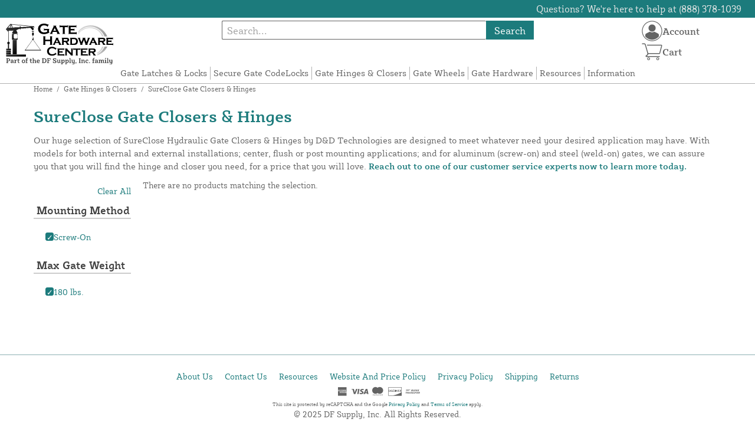

--- FILE ---
content_type: text/html; charset=UTF-8
request_url: https://gatehardwarecenter.com/store/hinges-and-closers/sureclose-gate-closers.html?dfs_fixing_method=309&dfs_max_gate_weight=132
body_size: 8310
content:

<!DOCTYPE html>
<html>

<!--[if lt IE 7 ]> <html lang="en" id="top" class="no-js ie6"> <![endif]-->
<!--[if IE 7 ]>    <html lang="en" id="top" class="no-js ie7"> <![endif]-->
<!--[if IE 8 ]>    <html lang="en" id="top" class="no-js ie8"> <![endif]-->
<!--[if IE 9 ]>    <html lang="en" id="top" class="no-js ie9"> <![endif]-->
<!--[if (gt IE 9)|!(IE)]><!--> <html lang="en" id="top" class="no-js"> <!--<![endif]-->

<head>
 
<meta http-equiv="Content-Type" content="text/html; charset=utf-8" />
<title>SureClose Gate Closers &amp; Hinges - Gate Hinges &amp; Closers | Gate Hardware Center</title>
<meta name="description" content="" />
<meta name="keywords" content="D&amp;D, Shut-IT, gate latches, gate locks, gate safety, polymer locks, gate and door access control" />
<meta name="robots" content="INDEX,FOLLOW" />
<meta name="viewport" content="width=device-width, initial-scale=1, minimum-scale=1, maximum-scale=1" />
<link rel="icon" href="https://gatehardwarecenter.com/store/media/favicon/default/favicon.png" type="image/x-icon" />
<link rel="shortcut icon" href="https://gatehardwarecenter.com/store/media/favicon/default/favicon.png" type="image/x-icon" />
<link rel="preload" href="https://gatehardwarecenter.com/store/skin/frontend/copper/default/fonts/SybillaPro-Book.woff2" as="font" type="font/woff2" crossorigin="anonymous">
<link rel="preload" href="https://gatehardwarecenter.com/store/skin/frontend/copper/default/fonts/SybillaPro-Regular.woff2" as="font" type="font/woff2" crossorigin="anonymous">
<link rel="preload" href="https://gatehardwarecenter.com/store/skin/frontend/copper/default/fonts/SybillaPro-Medium.woff2" as="font" type="font/woff2" crossorigin="anonymous">
<link rel="preload" href="https://gatehardwarecenter.com/store/skin/frontend/copper/default/fonts/SybillaPro-Bold.woff2" as="font" type="font/woff2" crossorigin="anonymous">
<link rel="dns-prefetch" href="//dfsupply.heydfs.com">
<link rel="preconnect" href="//dfsupply.heydfs.com" crossorigin>
<link rel="stylesheet" type="text/css" href="https://gatehardwarecenter.com/store/js/lightbox2/lightbox.min.css?build11945" />
<link rel="stylesheet" type="text/css" href="https://gatehardwarecenter.com/store/skin/frontend/copper/default/css/dfs-styles.min.css?build11945" media="all" />
<link rel="stylesheet" type="text/css" href="https://gatehardwarecenter.com/store/skin/frontend/copper/default/css/print.min.css?build11945" media="print" />
<script type="text/javascript" src="https://gatehardwarecenter.com/store/js/prototype/prototype.min.js?build11945"></script>
<script type="text/javascript" src="https://gatehardwarecenter.com/store/js/dfs/jquery-3.min.js?build11945"></script>
<script type="text/javascript" src="https://gatehardwarecenter.com/store/js/lib/jquery/noconflict.min.js?build11945"></script>
<script type="text/javascript" src="https://gatehardwarecenter.com/store/js/lib/ccard.min.js?build11945"></script>
<script type="text/javascript" src="https://gatehardwarecenter.com/store/js/prototype/validation.min.js?build11945"></script>
<script type="text/javascript" src="https://gatehardwarecenter.com/store/js/varien/js.min.js?build11945"></script>
<script type="text/javascript" src="https://gatehardwarecenter.com/store/js/varien/form.min.js?build11945"></script>
<script type="text/javascript" src="https://gatehardwarecenter.com/store/js/coreoverride/form.min.js?build11945"></script>
<script type="text/javascript" src="https://gatehardwarecenter.com/store/js/varien/menu.min.js?build11945"></script>
<script type="text/javascript" src="https://gatehardwarecenter.com/store/js/mage/cookies.min.js?build11945"></script>
<script type="text/javascript" src="https://gatehardwarecenter.com/store/js/lightbox2/lightbox.min.js?build11945"></script>
<script type="text/javascript" src="https://gatehardwarecenter.com/store/js/amasty/amlabel/amlabel_observer.js?build11945"></script>
<script type="text/javascript" src="https://gatehardwarecenter.com/store/js/amasty/amlabel/amlabel_height.js?build11945"></script>
<script type="text/javascript" src="https://gatehardwarecenter.com/store/js/varien/product_options.js?build11945"></script>
<script type="text/javascript" src="https://gatehardwarecenter.com/store/js/pws/jquery.rwdImageMaps.min.js?build11945" defer></script>
<script type="text/javascript" src="https://gatehardwarecenter.com/store/js/pws/jquery.maphilight.min.js?build11945" defer></script>
<script type="text/javascript" src="https://gatehardwarecenter.com/store/skin/frontend/copper/default/js/lib/modernizr.custom.min.js?build11945" defer></script>
<script type="text/javascript" src="https://gatehardwarecenter.com/store/skin/frontend/copper/default/js/lib/enquire.min.js?build11945" defer></script>
<script type="text/javascript" src="https://gatehardwarecenter.com/store/skin/frontend/copper/default/js/app.min.js?build11945" defer></script>
<script type="text/javascript" src="https://gatehardwarecenter.com/store/skin/frontend/copper/default/js/lib/imagesloaded.min.js?build11945" defer></script>
<script type="text/javascript" src="https://gatehardwarecenter.com/store/skin/frontend/copper/default/js/accessibility.min.js?build11945" defer></script>
<script type="text/javascript" src="https://gatehardwarecenter.com/store/skin/frontend/copper/default/js/partfinder_prefetch_fix.min.js?build11945" defer></script>
<script type="text/javascript" src="https://gatehardwarecenter.com/store/skin/frontend/copper/default/js/acticle_toc.min.js?build11945" defer></script>
<script type="text/javascript" src="https://gatehardwarecenter.com/store/skin/frontend/copper/default/js/swiper_init.min.js?build11945" defer></script>
<script type="text/javascript" src="https://gatehardwarecenter.com/store/skin/frontend/copper/default/js/jquery.lazy.min.js?build11945" defer></script>
<script type="text/javascript" src="https://gatehardwarecenter.com/store/skin/frontend/copper/default/js/tooltipster.bundle.min.js?build11945" defer></script>
<script type="text/javascript" src="https://gatehardwarecenter.com/store/skin/frontend/copper/default/js/tooltipster_init.js?build11945" defer></script>
<link rel="canonical" href="https://gatehardwarecenter.com/store/hinges-and-closers/sureclose-gate-closers.html" />

<script type="text/javascript">
//<![CDATA[
Mage.Cookies.path     = '/store';
Mage.Cookies.domain   = '.gatehardwarecenter.com';
//]]>
</script>
<meta name="viewport" content="initial-scale=1.0, width=device-width" />

<script type="text/javascript">
//<![CDATA[
optionalZipCountries = ["HK","IE","MO","PA"];
//]]>
</script>
            <!-- BEGIN GOOGLE ANALYTICS 4 CODE -->
        <script async src="https://www.googletagmanager.com/gtag/js?id=G-JVPB9Q2D7T"></script>
        <script>
            window.dataLayer = window.dataLayer || [];
            function gtag(){dataLayer.push(arguments);}
            gtag('js', new Date());
            gtag('config', 'G-JVPB9Q2D7T');
            gtag('event', 'view_item_list', {"currency":"USD","value":"0.00","item_list_id":"category_sureclose-gate-closers","item_list_name":"SureClose Gate Closers & Hinges","items":[]});        </script>
        <!-- END GOOGLE ANALYTICS 4 CODE -->
    <script language="javascript" src="https://d39bsabgls48ex.cloudfront.net/DFS_analytics/analytics.js" defer></script><script>(function(w,d,t,r,u){var f,n,i;w[u]=w[u]||[],f=function(){var o={ti:"11032893"};o.q=w[u],w[u]=new UET(o),w[u].push("pageLoad")},n=d.createElement(t),n.src=r,n.async=1,n.onload=n.onreadystatechange=function(){var s=this.readyState;s&&s!=="loaded"&&s!=="complete"||(f(),n.onload=n.onreadystatechange=null)},i=d.getElementsByTagName(t)[0],i.parentNode.insertBefore(n,i)})(window,document,"script","//bat.bing.com/bat.js","uetq");</script><script>!function(f,b,e,v,n,t,s){if(f.fbq)return;n=f.fbq=function(){n.callMethod?n.callMethod.apply(n,arguments):n.queue.push(arguments)};if(!f._fbq)f._fbq=n;n.push=n;n.loaded=!0;n.version='2.0';n.queue=[];t=b.createElement(e);t.async=!0;t.src=v;s=b.getElementsByTagName(e)[0];s.parentNode.insertBefore(t,s)}(window, document,'script','https://connect.facebook.net/en_US/fbevents.js');fbq('init', '2882718815369597');fbq('track', 'PageView');</script><noscript><img height="1" width="1" style="display:none"src="https://www.facebook.com/tr?id=2882718815369597&ev=PageView&noscript=1"/></noscript>
			<script>
				!function(t,e){var o,n,p,r;e.__SV||(window.posthog=e,e._i=[],e.init=function(i,s,a){function g(t,e){var o=e.split(".");2==o.length&&(t=t[o[0]],e=o[1]),t[e]=function(){t.push([e].concat(Array.prototype.slice.call(arguments,0)))}}(p=t.createElement("script")).type="text/javascript",p.async=!0,p.src=s.api_host.replace(".i.posthog.com","-assets.i.posthog.com")+"/static/array.js",(r=t.getElementsByTagName("script")[0]).parentNode.insertBefore(p,r);var u=e;for(void 0!==a?u=e[a]=[]:a="posthog",u.people=u.people||[],u.toString=function(t){var e="posthog";return"posthog"!==a&&(e+="."+a),t||(e+=" (stub)"),e},u.people.toString=function(){return u.toString(1)+".people (stub)"},o="capture identify alias people.set people.set_once set_config register register_once unregister opt_out_capturing has_opted_out_capturing opt_in_capturing reset isFeatureEnabled onFeatureFlags getFeatureFlag getFeatureFlagPayload reloadFeatureFlags group updateEarlyAccessFeatureEnrollment getEarlyAccessFeatures getActiveMatchingSurveys getSurveys getNextSurveyStep onSessionId setPersonProperties".split(" "),n=0;n<o.length;n++)g(u,o[n]);e._i.push([i,s,a])},e.__SV=1)}(document,window.posthog||[]);
				posthog.init('phc_NVGZLlUhu60BnjyTiCfsZhxhkOaYeTgdCb38a7YHVE8',{
					api_host:'https://us.i.posthog.com',
					person_profiles: 'identified_only'
				});
				posthog.register({
					domain: window.location.hostname
				});
			</script>
		


</head>
<body class="catalog-category-view prefetch-allow categorypath-hinges-and-closers-sureclose-gate-closers-html category-sureclose-gate-closers">
<div class="wrapper">
        <noscript>
        <div class="global-site-notice noscript">
            <div class="notice-inner">
                <p>
                    <strong>JavaScript seems to be disabled in your browser.</strong><br />
                    You must have JavaScript enabled in your browser to utilize the functionality of this website.                </p>
            </div>
        </div>
    </noscript>
    <div class="page">
        <div class="calc-container">
            
<div class="header-language-background">
    <div class="header-language-container">
        <a class="welcome-msg"
            href="https://gatehardwarecenter.com/store/information/contact.html/"><script type="text/javascript">
//<![CDATA[
if (!Mage.Cookies.path) {
    Mage.Cookies.path = '/store';
}
if (!Mage.Cookies.domain) {
    Mage.Cookies.domain = 'gatehardwarecenter.com';
}
var json = Mage.Cookies.get('welcome');
if (json) {
    var html = JSON && JSON.parse(json) || json.evalJSON();
    document.write(decodeURIComponent((html + '').replace(/\+/g, '%20')));
    }
//]]>
</script></a>
    </div>
</div>

<div class="components-top-nav">
			<div class="searchbar-input">
			
<form id="search_mini_form" action="https://gatehardwarecenter.com/store/catalogsearch/result/" method="get">
    <div id="algolia-searchbox">
        <label for="search"></label>
        <input id="search" type="text" name="q" class="input-text algolia-search-input" autocomplete="off" spellcheck="false" autocapitalize="off" placeholder="Search..." />
        <button onclick="q" class="searchbutton">Search</button>
    </div>
</form>


			<a href="#header-search" class="skip-link skip-search search-header">
				<!-- <span class="icon"></span> -->
				<span class="label">Search</span>
			</a>
		</div>
	
    <div class="hamburger-phone-wrapper">
        <div class="menu-at-top">
            <a href="#header-nav-mobile">
                <div id="ham1" class="ham">
                    <span class="bar"></span>
                    <span class="bar"></span>
                    <span class="bar"></span>
                </div>
            </a>
        </div>
        </div>
   
    <div class="logo-at-top">
        <a class="logo" id="logo" href="https://gatehardwarecenter.com/store/">
            <img src="https://gatehardwarecenter.com/store/skin/frontend/base/default/images/gatehardwarecenter-logo.svg" alt="Gate Hardware Center" class="large" />
        </a>
    </div>

    <div class="print-display">
            <p class="print-display-item">gatehardwarecenter.com</p>
            <p class="print-display-item">sales@gatehardwarecenter.com</p>
            <p class="print-display-item">(888) 378-1039</p>
        </div>
    <div id="header-nav">
        
<div class="links-search">
            <nav id="nav">
            <!-- <li class="mobile-only">Menu</li> -->
            <ol class="nav-primary">
                <li  class="level0 nav-1 first"><a href="https://gatehardwarecenter.com/store/latches-and-locks.html" class="level0 ">Gate Latches &amp; Locks</a></li><li  class="level0 nav-2"><a href="https://gatehardwarecenter.com/store/secure-gate-codelocks.html" class="level0 ">Secure Gate CodeLocks</a></li><li  class="level0 nav-3 active"><a href="https://gatehardwarecenter.com/store/hinges-and-closers.html" class="level0 ">Gate Hinges &amp; Closers</a></li><li  class="level0 nav-4"><a href="https://gatehardwarecenter.com/store/si-wheels.html" class="level0 ">Gate Wheels</a></li><li  class="level0 nav-5"><a href="https://gatehardwarecenter.com/store/gate-hardware-accessories.html" class="level0 ">Gate Hardware</a></li><li  class="level0 nav-6"><a href="https://gatehardwarecenter.com/store/resources.html" class="level0 ">Resources</a></li><li  class="level0 nav-7 last parent"><a href="https://gatehardwarecenter.com/store/store-information.html" class="level0 has-children">Information</a><ul class="level0"><li class="level1 Shop All"><a class="level1" href="https://gatehardwarecenter.com/store/store-information.html">Shop All Information</a></li><li  class="level1 nav-7-1 first"><a href="https://gatehardwarecenter.com/store/store-information/about.html" class="level1 ">About Us</a></li><li  class="level1 nav-7-2"><a href="https://gatehardwarecenter.com/store/store-information/contact.html" class="level1 ">Contact Us</a></li><li  class="level1 nav-7-3"><a href="https://gatehardwarecenter.com/store/store-information/return-policy.html" class="level1 ">Return Policy</a></li><li  class="level1 nav-7-4"><a href="https://gatehardwarecenter.com/store/store-information/privacy-policy.html" class="level1 ">Privacy Policy</a></li><li  class="level1 nav-7-5"><a href="https://gatehardwarecenter.com/store/store-information/shipping-policy.html" class="level1 ">Shipping Policy</a></li><li  class="level1 nav-7-6"><a href="https://gatehardwarecenter.com/store/store-information/purchase-orders.html" class="level1 ">Purchase Orders</a></li><li  class="level1 nav-7-7 last"><a href="https://gatehardwarecenter.com/store/store-information/website-and-price-policy.html" class="level1 ">Website &amp; Price Policy</a></li></ul></li>            </ol>
        </nav>
    </div>
<div class="links-search">
<div id="header-nav-mobile">
    <nav id="mobileNav">
        <div class="mobile-menu-top">
            <div class="close-logo">
                <div class="logo-close flex">
                <div class="close-button"><span>X</span></div>
                <div class="logo-container">
                    <a href="https://gatehardwarecenter.com/store/">
                                                <img src="https://gatehardwarecenter.com/store/skin/frontend/base/default/images/gatehardwarecenter-logo.svg" />
                    </a>
                </div>
                <div class="cart-container">
                                    <a href="https://gatehardwarecenter.com/store/checkout/cart/" 
                    data-target-element="#header-cart" 
                    class="flex-col skip-cart  no-count">
                                                    <img class="cart-icon" src="https://gatehardwarecenter.com/store/skin/frontend/copper/default/images/icons/shoppingcart.svg" alt="cart-icon">
                        <span class="label">Cart</span>
                        <span class="count">0</span>
                    </a>
                </div>
                </div>
                <div class="account-container justify-between align-center flex">
                <a href="https://gatehardwarecenter.com/store/store-information/contact.html" class="mobile mobileContactUsBtn">
                        Contact Us
                    </a>
                    <ul class="account-contact">
                                            <li class="reg-sign"><a class=" myAccountBtnMobile" href="https://gatehardwarecenter.com/store/customer/account/login/">Sign In</a></li>
                                        </ul>
                  

                </div>
            </div>
        </div>
        <div class="menu-items flex justify-center flex-col">
    <h3>Site Menu</h3>
    
    <ul class="mobile-menu">
        <ul class="menu-level1"><li class="menu-item1"><div class="flex align-center justify-between link-href-container"><a href="https://gatehardwarecenter.com/store/latches-and-locks.html" class="menu-link">Gate Latches & Locks</a></div></li><li class="menu-item1"><div class="flex align-center justify-between link-href-container"><a href="https://gatehardwarecenter.com/store/secure-gate-codelocks.html" class="menu-link">Secure Gate CodeLocks</a></div></li><li class="menu-item1"><div class="flex align-center justify-between link-href-container"><a href="https://gatehardwarecenter.com/store/hinges-and-closers.html" class="menu-link">Gate Hinges & Closers</a></div></li><li class="menu-item1"><div class="flex align-center justify-between link-href-container"><a href="https://gatehardwarecenter.com/store/si-wheels.html" class="menu-link">Gate Wheels</a></div></li><li class="menu-item1"><div class="flex align-center justify-between link-href-container"><a href="https://gatehardwarecenter.com/store/gate-hardware-accessories.html" class="menu-link">Gate Hardware</a></div></li><li class="menu-item1"><div class="flex align-center justify-between link-href-container"><a href="https://gatehardwarecenter.com/store/resources.html" class="menu-link">Resources</a></div></li><li class="menu-item1"><div class="flex align-center justify-between link-href-container"><a href="https://gatehardwarecenter.com/store/store-information.html" class="menu-link">Information</a><div class="menu-option-arrow"><img class="single-arrow arrow-img" src="https://gatehardwarecenter.com/store/skin/frontend/copper/default/images/icons/dropdownarrow.svg" alt="Expand Subcategories"></div></div><ul class="menu-level2"><li class="menu-item2"><img class="fancyBullet" src="https://gatehardwarecenter.com/store/skin/frontend/copper/default/images/icons/fancybullet.svg" alt="Bullet Point"><a href="https://gatehardwarecenter.com/store/store-information.html" class="menu-link">Shop All Information</a></li><li class="menu-item2"><img class="fancyBullet" src="https://gatehardwarecenter.com/store/skin/frontend/copper/default/images/icons/fancybullet.svg" alt="Bullet Point"><a href="https://gatehardwarecenter.com/store/store-information/about.html" class="menu-link">About Us</a></li><li class="menu-item2"><img class="fancyBullet" src="https://gatehardwarecenter.com/store/skin/frontend/copper/default/images/icons/fancybullet.svg" alt="Bullet Point"><a href="https://gatehardwarecenter.com/store/store-information/contact.html" class="menu-link">Contact Us</a></li><li class="menu-item2"><img class="fancyBullet" src="https://gatehardwarecenter.com/store/skin/frontend/copper/default/images/icons/fancybullet.svg" alt="Bullet Point"><a href="https://gatehardwarecenter.com/store/store-information/return-policy.html" class="menu-link">Return Policy</a></li><li class="menu-item2"><img class="fancyBullet" src="https://gatehardwarecenter.com/store/skin/frontend/copper/default/images/icons/fancybullet.svg" alt="Bullet Point"><a href="https://gatehardwarecenter.com/store/store-information/privacy-policy.html" class="menu-link">Privacy Policy</a></li><li class="menu-item2"><img class="fancyBullet" src="https://gatehardwarecenter.com/store/skin/frontend/copper/default/images/icons/fancybullet.svg" alt="Bullet Point"><a href="https://gatehardwarecenter.com/store/store-information/shipping-policy.html" class="menu-link">Shipping Policy</a></li><li class="menu-item2"><img class="fancyBullet" src="https://gatehardwarecenter.com/store/skin/frontend/copper/default/images/icons/fancybullet.svg" alt="Bullet Point"><a href="https://gatehardwarecenter.com/store/store-information/purchase-orders.html" class="menu-link">Purchase Orders</a></li><li class="menu-item2"><img class="fancyBullet" src="https://gatehardwarecenter.com/store/skin/frontend/copper/default/images/icons/fancybullet.svg" alt="Bullet Point"><a href="https://gatehardwarecenter.com/store/store-information/website-and-price-policy.html" class="menu-link">Website & Price Policy</a></li></ul></li></ul>    </ul>

<script type="text/javascript">
    $j(document).ready(function () {
        $j('.menu-level2, .menu-level3').hide(); 

        $j('.link-href-container').on('click', function (e) {
            var $submenu = $j(this).closest('li').find('> ul'); 
            var $parentItem = $j(this).closest('.menu-item1');
            var $allLinks = $j('.link-href-container'); 
            var $allSubmenus = $j('.menu-level2, .menu-level3'); 
            var $allParents = $j('.menu-item1'); 
            if ($submenu.length) {
                e.preventDefault(); 
                 $allSubmenus.not($submenu).slideUp();
                $allLinks.not(this).removeClass('expanded').css('border-bottom', '1px solid var(--border)');
                $allParents.not($parentItem).css('border-bottom', 'none');
                $j('.arrow-img').not($j(this).find('.arrow-img')).removeClass('flipped');
                $submenu.slideToggle();
                $j(this).toggleClass('expanded'); 
                if ($j(this).hasClass('expanded')) {
                    $j(this).css('border-bottom', 'none');
                    $parentItem.css('border-bottom', '1px solid var(--border)');
                } else {
                    $parentItem.css('border-bottom', 'none');
                    setTimeout(() => {
                        $j(this).css('border-bottom', '1px solid var(--border)');
                    }, 300); 
                }
                const $arrow = $j(this).find('.arrow-img');
                if ($arrow.length) {
                    $arrow.toggleClass('flipped');
                }
            }
        });
        $j('#header-nav-mobile').on('classChanged', function () {
            if (!$j(this).hasClass('active')) {
                $j('.menu-level2, .menu-level3').slideUp();
                $j('.link-href-container').removeClass('expanded'); 
                $j('.arrow-img').removeClass('flipped');
                $j('.menu-item1').css('border-bottom', 'none');

                setTimeout(() => {
                    $j('.link-href-container').css('border-bottom', '1px solid var(--border)');
                }, 300); 
            }
            
        });
        const observer = new MutationObserver(function (mutations) {
            mutations.forEach(function (mutation) {
                if (mutation.attributeName === 'class') {
                    $j(mutation.target).trigger('classChanged');
                }
            });
        });
        observer.observe(document.querySelector('#header-nav-mobile'), { attributes: true });
    });
</script>
</div>
    </nav>
</div>
</div>    </div>
    <div class="account-cart-wrapper" id="account-cart-wrapper">
    <div id="account-menu-trigger">
        <a href="https://gatehardwarecenter.com/store/customer/account/" class="skip-link">
        <div class="flex skip-account">
                <img id="account-icon" src="https://gatehardwarecenter.com/store/skin/frontend/copper/default/images/icons/account.svg" alt="cart-icon">
            <span class="label" style="font-size:16px;">Account</span>
            </div>
        </a>
        </div>
        <div class="header-minicart">
            <div class="mini-cart-header mini-header">
                
 
<a href="https://gatehardwarecenter.com/store/checkout/cart/" data-target-element="#header-cart" class="skip-cart  no-count">
                              <img class="cart-icon" src="https://gatehardwarecenter.com/store/skin/frontend/copper/default/images/icons/shoppingcart.svg" alt="cart-icon">
    <span class="label">Cart</span>
    <span class="count">0</span>
</a>            </div>
        </div>
        <div id="header-account">
            <div class="links">
        <ul>
                                    <li class="acct-nav first"><a href="https://gatehardwarecenter.com/store/customer/account/" title="My Account" >My Account</a></li>
                                                <li class="acct-nav "><a href="https://gatehardwarecenter.com/store/checkout/cart/" title="My Cart" class="top-link-cart">My Cart</a></li>
                                                <li class="acct-nav "><a href="https://gatehardwarecenter.com/store/purchase/" title="Checkout" class="top-link-checkout">Checkout</a></li>
                                                <li class="acct-nav "><a href="https://gatehardwarecenter.com/store/customer/account/create/" title="Register" >Register</a></li>
                                                <li class="acct-nav  last"><a href="https://gatehardwarecenter.com/store/customer/account/login/" title="Log In" >Log In</a></li>
                        </ul>
</div>
        </div>
    </div>
</div>
<script>
 $j(document).ready(function () {
    $j('#account-menu-trigger').on('click', function (e) {
        e.preventDefault(); 
        if ($j('#header-account').hasClass('skip-active')) {
            $j('#header-account').removeClass('skip-active');
        } else {
            $j('#header-account').addClass('skip-active'); 
        }
    });
    $j(document).on('click', function (e) {
        if (
            !$j(e.target).closest('#header-account').length && 
            !$j(e.target).closest('#account-menu-trigger').length 
        ) {
            $j('#header-account').removeClass('skip-active'); 
        }
    });
    $j(document).on('click', function () {
        $j('.nav-primary li.level0').removeClass('menu-active');
    });
});



</script>                <div class="main-container col2-left-layout">
                    <div class="main">
                        <div class="breadcrumbs">
    <ul>
                    <li class="home">
                            <a href="https://gatehardwarecenter.com/store/" title="Go to Home Page">Home</a>
                                        <span>/ </span>
                        </li>
                    <li class="category35">
                            <a href="https://gatehardwarecenter.com/store/hinges-and-closers.html" title="">Gate Hinges &amp; Closers</a>
                                        <span>/ </span>
                        </li>
                    <li class="category39">
                            <strong>SureClose Gate Closers &amp; Hinges</strong>
                                    </li>
            </ul>
</div>
                        
<div class="cat-desc-head">
    <h1>SureClose Gate Closers &amp; Hinges</h1>
        Our huge selection of SureClose Hydraulic Gate Closers & Hinges by D&D Technologies are designed to meet whatever need your desired application may have. With models for both internal and external installations; center, flush or post mounting applications; and for aluminum (screw-on) and steel (weld-on) gates, we can assure you that you will find the hinge and closer you need, for a price that you will love.  <a href="https://gatehardwarecenter.com/store/information/contact-us.html" title="Contact Us Today!"><strong>Reach out to one of our customer service experts now to learn more today.</strong></a>    </div>
                                                                        <div class="without-float">
                        <div class="col-left sidebar col-left-first">    <div class="filter-accordion">
             <div id="fs-button">
            <div class="fs-button-h3-container button-sort">
            <h3>Sort & Filter</h3>
                <span class="sort-filter-icons">
                    <img src="https://gatehardwarecenter.com/store/skin/frontend/copper/default/images/icons/sortarrows.svg" alt="Double Arrow">
                </span>
                <span class="sort-filter-icons">
                    <img src="https://gatehardwarecenter.com/store/skin/frontend/copper/default/images/icons/filter.svg" alt="Filter Lines">
                </span>
            </div>
            <div id="slidePanel" class="slide-panel">
                                <div class="slide-panel-contnet-wrapper">
<div id="mobile-sorter">
            <div class="sorter">
                                    <div class="sort-by">
                <div class="nothing-here"></div>
                <label class="sort-by-label">Sort By</label>
                <div class="close-button"><span>X</span></div>
            </div>
            <div class="sort-by-content">
                <div class="sort-by-content-inner">
                    <div class="toggle-buttons sort">
                                                                                <button class="toggle-button active" onclick="setLocation('https://gatehardwarecenter.com/store/hinges-and-closers/sureclose-gate-closers.html?dfs_fixing_method=309&amp;dfs_max_gate_weight=132&amp;dir=asc&amp;order=position')">
                                    Best Match                                </button>
                                                                                    <button class="toggle-button" onclick="setLocation('https://gatehardwarecenter.com/store/hinges-and-closers/sureclose-gate-closers.html?dfs_fixing_method=309&amp;dfs_max_gate_weight=132&amp;dir=asc&amp;order=name')">
                                    A-Z                                </button>
                                                                                    <button class="toggle-button" onclick="setLocation('https://gatehardwarecenter.com/store/hinges-and-closers/sureclose-gate-closers.html?dfs_fixing_method=309&amp;dfs_max_gate_weight=132&amp;dir=desc&amp;order=price')">
                                    Price: high to low                                </button>
                                <button class="toggle-button" onclick="setLocation('https://gatehardwarecenter.com/store/hinges-and-closers/sureclose-gate-closers.html?dfs_fixing_method=309&amp;dfs_max_gate_weight=132&amp;dir=asc&amp;order=price')">
                                    Price: low to high                                </button>
                                                                                    <button class="toggle-button" onclick="setLocation('https://gatehardwarecenter.com/store/hinges-and-closers/sureclose-gate-closers.html?dfs_fixing_method=309&amp;dfs_max_gate_weight=132&amp;dir=asc&amp;order=ERIC_SALES_SCORE')">
                                    Best Seller                                </button>
                                                                                    <button class="toggle-button" onclick="setLocation('https://gatehardwarecenter.com/store/hinges-and-closers/sureclose-gate-closers.html?dfs_fixing_method=309&amp;dfs_max_gate_weight=132&amp;dir=asc&amp;order=is_instock')">
                                    In Stock                                </button>
                                                                        </div>
                </div>
            </div>
        </div>
    </div>
    <div class="mobile-filter block block-layered-nav">
        <div class="filter-state-box">
            <div class="block-content full-width">
                <div class="clear-all">
                    <div class="nothing-here"></div>
                        <p class="subtitle subtitle--filter">Filter</p>
                    <div class="actions-mobile">
                                                    <div class="actions"><a href="https://gatehardwarecenter.com/store/hinges-and-closers/sureclose-gate-closers.html">Clear all filters</a></div>
                                            </div>
                </div>
               
                <dl id="narrow-by-list" class="dont-display">
                    <div class="mobile-state-box">
                        <div class="currently">
        <dl id="narrow-by-list">
                                                <div class="filter-button">
                        <dt id="active-filter0"> Mounting Method </dt>
                                                <dd>
                            <ol class="filter-cont">
                                <li class="filtered">
                                                                            <a class="link-remove" href="https://gatehardwarecenter.com/store/hinges-and-closers/sureclose-gate-closers.html?dfs_max_gate_weight=132" title="Remove This Item">
                                            <div class="btn-remove filter"> &#x2713;</div>
                                            <div class="flex-for-filtered">
                                                Screw-On                                            </div>
                                        </a>
                                                                    </li>
                            </ol>
                        </dd>
                        <!--<span class="label"><strong>Mounting Method:</strong></span> <span class="value">Screw-On</span>-->
                    </div>
                                                                <div class="filter-button">
                        <dt id="active-filter1"> Max Gate Weight </dt>
                                                <dd>
                            <ol class="filter-cont">
                                <li class="filtered">
                                                                            <a class="link-remove" href="https://gatehardwarecenter.com/store/hinges-and-closers/sureclose-gate-closers.html?dfs_fixing_method=309" title="Remove This Item">
                                            <div class="btn-remove filter"> &#x2713;</div>
                                            <div class="flex-for-filtered">
                                                180 lbs.                                            </div>
                                        </a>
                                                                    </li>
                            </ol>
                        </dd>
                        <!--<span class="label"><strong>Max Gate Weight:</strong></span> <span class="value">180 lbs.</span>-->
                    </div>
                                    </dl>
    </div>
            </div>
                                                </dl>
            </div>
        </div>
    </div>
</div>
<script>
  function disableScroll() {
    document.body.style.overflow = 'hidden';
}

function enableScroll() {
    document.body.style.overflow = 'auto';
}
    $j(document).ready(function($) {
        // sort toggle code
        $('.toggle-button').on('click', function() {
            $('.toggle-button').removeClass('active');
            $(this).addClass('active');
        });

        $j('.button-sort').off('click').on('click', function() {
            event.stopPropagation();
            $j('.button-sort').toggleClass('active');
            $j('#slidePanel').toggleClass('slide-panel-open');
            if ($j('#slidePanel').hasClass('slide-panel-open')) {
                disableScroll();
                setTimeout(function() {
                    $j('#overlay').css({
                        'opacity': '1',
                        'pointer-events': 'all'
                    });
                }, 100);
            } else {
                 enableScroll();
                $j('#overlay').css({
                    'opacity': '0',
                    'pointer-events': 'none'
                });
            }
        });


        $j('.close-button').on('click', function() {
            enableScroll();
            $j('.slide-panel.slide-panel-open').removeClass('slide-panel-open');
            $j('#overlay').css({
                'opacity': '0',
                'pointer-events': 'none'
            });
        });

        $j(document).on('click', function(event) {
            if (!$j('#slidePanel').is(event.target) && $j('#slidePanel').has(event.target).length === 0 && $j('#slidePanel').hasClass('slide-panel-open')) {
                enableScroll();
                $j('#slidePanel').removeClass('slide-panel-open');
                $j('.button-sort').removeClass('active');
                $j('#overlay').css({
                    'opacity': '0',
                    'pointer-events': 'none'
                });
            }
        });
        if (window.innerWidth < 770) {
            $j("#narrow-by-list dt").on("click", function () {
                var $currentDt = $j(this);
                var $currentDd = $currentDt.next("dd");
                var $arrowImg = $currentDt.find(".arrow-img");
                var $allDds = $j("#narrow-by-list dd").not(".filter-button dd");
                var $allDts = $j("#narrow-by-list dt");
                $allDds.not($currentDd).slideUp();
                $allDts.not($currentDt).css('border-bottom', '1px solid var(--border)');
                $j("#narrow-by-list dt .arrow-img").not($arrowImg).removeClass("flipped");
                $arrowImg.toggleClass("flipped");
                $currentDt.css('border-bottom', 'none');
                if ($currentDd.length) {
                    $currentDd.slideToggle(function() {
                        if (!$currentDd.is(":visible")) {
                            $currentDt.css('border-bottom', '1px solid var(--border)');
                        }
                    });
                }
            });
        }
    });
</script>            </div>
             <div id="overlay"></div>
        </div>
        <div class="desktop-filter block block-layered-nav">
            <div class="actions-desktop">
                                    <div class="actions"><a href="https://gatehardwarecenter.com/store/hinges-and-closers/sureclose-gate-closers.html">Clear All</a></div>
                            </div>
            <div class="filter-state-box">
                <div class="block-content toggle-content">
                                        <dl id="narrow-by-list" class="dont-display">
                         <div class="desktop-state-box">
                                    <div class="currently">
        <dl id="narrow-by-list">
                                                <div class="filter-button">
                        <dt id="active-filter0"> Mounting Method </dt>
                                                <dd>
                            <ol class="filter-cont">
                                <li class="filtered">
                                                                            <a class="link-remove" href="https://gatehardwarecenter.com/store/hinges-and-closers/sureclose-gate-closers.html?dfs_max_gate_weight=132" title="Remove This Item">
                                            <div class="btn-remove filter"> &#x2713;</div>
                                            <div class="flex-for-filtered">
                                                Screw-On                                            </div>
                                        </a>
                                                                    </li>
                            </ol>
                        </dd>
                        <!--<span class="label"><strong>Mounting Method:</strong></span> <span class="value">Screw-On</span>-->
                    </div>
                                                                <div class="filter-button">
                        <dt id="active-filter1"> Max Gate Weight </dt>
                                                <dd>
                            <ol class="filter-cont">
                                <li class="filtered">
                                                                            <a class="link-remove" href="https://gatehardwarecenter.com/store/hinges-and-closers/sureclose-gate-closers.html?dfs_fixing_method=309" title="Remove This Item">
                                            <div class="btn-remove filter"> &#x2713;</div>
                                            <div class="flex-for-filtered">
                                                180 lbs.                                            </div>
                                        </a>
                                                                    </li>
                            </ol>
                        </dd>
                        <!--<span class="label"><strong>Max Gate Weight:</strong></span> <span class="value">180 lbs.</span>-->
                    </div>
                                    </dl>
    </div>
                        </div>
                                                        </dl>
                </div>
            </div>
        </div>
    </div>
</div>
                                                <div class="col-main">
                            <script type="text/javascript">
//<![CDATA[
if (!Mage.Cookies.path) {
    Mage.Cookies.path = '/store';
}
if (!Mage.Cookies.domain) {
    Mage.Cookies.domain = 'gatehardwarecenter.com';
}
var json = Mage.Cookies.get('global_messages');
if (json) {
    var html = JSON && JSON.parse(json) || json.evalJSON();
    document.write(decodeURIComponent((html + '').replace(/\+/g, '%20')));
            Mage.Cookies.set('global_messages', '');
    }
//]]>
</script>                            
<!--<h1></h1> -->









        <p class="note-msg">There are no products matching the selection.</p>


                        </div>
                        </div>
                        <div class="col-left sidebar"></div>
                    </div>
                </div>
        </div>
       
                <div class="footer-container">
    <div class="footer">
    <ul class="cms-footer-list">
<li class="footer-links"><a href="https://gatehardwarecenter.com/store/information/about.html">About Us</a></li>
<li class="footer-links"><a href="https://gatehardwarecenter.com/store/information/contact.html">Contact Us</a></li>
<li class="footer-links"><a href="https://gatehardwarecenter.com/store/resources.html">Resources</a></li>
<li class="footer-links"><a href="https://gatehardwarecenter.com/store/information/website-and-price-policy.html">Website And Price Policy</a></li>
<li class="footer-links"><a href="https://gatehardwarecenter.com/store/privacy-policy-cookie-restriction-mode">Privacy Policy</a></li>
<li class="footer-links"><a href="https://gatehardwarecenter.com/store/shipping">Shipping</a></li>
<li class="footer-links"><a href="https://gatehardwarecenter.com/store/returns">Returns</a></li>

</ul>
<div class="cms-copyright"><ul class="payment-list">
<li><i class="pf pf-american-express-alt"></i></li>
<li><i class="pf pf-visa"></i></li>
<li><i class="pf pf-mastercard"></i></li>
<li><i class="pf pf-discover"></i></li>
<li><i class="pf pf-bank-transfer"></i></li>
</ul></div>
	<div class="cms-copyright-bottom">
		<div class="small-footnote">This site is protected by reCAPTCHA and the Google <a href="https://policies.google.com/privacy">Privacy Policy</a> and <a href="https://policies.google.com/terms">Terms of Service</a> apply.</div>
		&copy; 2025 DF Supply, Inc. All Rights Reserved.	</div>
    <div class="footer-banner"></div>
    </div>
</div>
                

--- FILE ---
content_type: image/svg+xml
request_url: https://gatehardwarecenter.com/store/skin/frontend/base/default/images/gatehardwarecenter-logo.svg
body_size: 39047
content:
<?xml version="1.0" encoding="UTF-8"?>
<svg id="Layer_10" data-name="Layer 10" xmlns="http://www.w3.org/2000/svg" xmlns:xlink="http://www.w3.org/1999/xlink" viewBox="0 0 1591.019 599.615">
  <defs>
    <style>
      .cls-1 {
        fill: url(#linear-gradient);
      }

      .cls-1, .cls-2, .cls-3, .cls-4, .cls-5, .cls-6, .cls-7, .cls-8, .cls-9, .cls-10, .cls-11, .cls-12 {
        stroke-width: 0px;
      }

      .cls-2 {
        fill: url(#linear-gradient-6);
      }

      .cls-4 {
        fill: url(#linear-gradient-11);
      }

      .cls-5 {
        fill: url(#linear-gradient-5);
      }

      .cls-13 {
        fill: url(#linear-gradient-9);
        stroke: url(#linear-gradient-10);
        stroke-miterlimit: 10;
      }

      .cls-6 {
        fill: #3b3b3b;
      }

      .cls-7 {
        fill: #d4d4d4;
      }

      .cls-8 {
        fill: url(#linear-gradient-2);
      }

      .cls-9 {
        fill: url(#linear-gradient-7);
      }

      .cls-10 {
        fill: url(#linear-gradient-3);
      }

      .cls-11 {
        fill: url(#linear-gradient-8);
      }

      .cls-12 {
        fill: url(#linear-gradient-4);
      }
    </style>
    <linearGradient id="linear-gradient" x1="62.576" y1="277.729" x2="196.766" y2="411.919" gradientUnits="userSpaceOnUse">
      <stop offset="0" stop-color="#383838"/>
      <stop offset="1" stop-color="#000"/>
    </linearGradient>
    <linearGradient id="linear-gradient-2" x1="14.717" y1="412.391" x2="62.054" y2="459.727" xlink:href="#linear-gradient"/>
    <linearGradient id="linear-gradient-3" x1="69.478" y1="386.621" x2="230.792" y2="547.935" xlink:href="#linear-gradient"/>
    <linearGradient id="linear-gradient-4" x1="14.717" y1="383.865" x2="62.054" y2="431.201" xlink:href="#linear-gradient"/>
    <linearGradient id="linear-gradient-5" x1="90.551" y1="152.41" x2="172.228" y2="234.087" xlink:href="#linear-gradient"/>
    <linearGradient id="linear-gradient-6" x1="107.732" y1="-37.31" x2="322.259" y2="177.217" xlink:href="#linear-gradient"/>
    <linearGradient id="linear-gradient-7" x1="14.717" y1="402.675" x2="62.054" y2="355.339" xlink:href="#linear-gradient"/>
    <linearGradient id="linear-gradient-8" x1="-25.48" y1="180.826" x2="102.54" y2="308.847" xlink:href="#linear-gradient"/>
    <linearGradient id="linear-gradient-9" x1="1161.99" y1="22.098" x2="1414.68" y2="274.787" gradientUnits="userSpaceOnUse">
      <stop offset="0" stop-color="#d4d4d4"/>
      <stop offset="1" stop-color="#969696"/>
    </linearGradient>
    <linearGradient id="linear-gradient-10" x1="1161.307" y1="22.074" x2="1414.98" y2="275.746" xlink:href="#linear-gradient-9"/>
    <linearGradient id="linear-gradient-11" x1="1357.31" y1="472.142" x2="1497.92" y2="331.533" xlink:href="#linear-gradient-9"/>
  </defs>
  <g id="Part_of_the_DF_Supply_Inc" data-name="Part of the DF Supply Inc">
    <g>
      <path class="cls-6" d="M33.307,508.186c4.086,0,7.84.386,11.257,1.153,3.417.77,6.347,1.989,8.794,3.66,2.445,1.671,4.355,3.844,5.729,6.516,1.372,2.674,2.06,5.882,2.06,9.624,0,3.809-.704,7.085-2.111,9.824-1.407,2.741-3.351,5.013-5.829,6.817-2.48,1.805-5.411,3.125-8.794,3.96-3.384.837-7.086,1.253-11.106,1.253h-8.543v16.541h9.95v8.221H5.166v-8.221h6.935v-51.128h-6.935v-8.221h28.142ZM24.764,542.874h7.237c5.694,0,9.782-1.236,12.262-3.709,2.478-2.472,3.718-5.814,3.718-10.025s-1.241-7.384-3.718-9.524c-2.48-2.138-6.568-3.208-12.262-3.208h-7.237v26.467Z"/>
      <path class="cls-6" d="M82.152,543.876h-9.749v-12.231c2.814-1.203,5.995-2.105,9.548-2.707,3.551-.601,6.834-.902,9.849-.902,3.081,0,5.845.335,8.292,1.003,2.445.669,4.538,1.703,6.282,3.107,1.742,1.404,3.081,3.208,4.02,5.414.937,2.205,1.407,4.879,1.407,8.02v16.842c0,2.005.603,3.493,1.809,4.461,1.206.969,2.847,1.453,4.925,1.453v7.419c-.537.133-1.123.233-1.759.301-.637.066-1.256.101-1.859.101-1.407,0-2.781-.168-4.121-.501-1.341-.334-2.563-.853-3.668-1.555-1.106-.701-2.027-1.604-2.764-2.706-.738-1.103-1.241-2.422-1.508-3.96h-.603c-1.407,2.874-3.535,5.18-6.382,6.917-2.848,1.738-6.282,2.607-10.302,2.607-2.211,0-4.289-.301-6.231-.903-1.944-.601-3.618-1.469-5.025-2.606-1.407-1.136-2.513-2.556-3.317-4.261-.804-1.704-1.206-3.66-1.206-5.865,0-2.739.603-5.112,1.809-7.117,1.206-2.005,2.88-3.675,5.025-5.013,2.144-1.336,4.656-2.321,7.538-2.958,2.88-.634,5.996-.953,9.347-.953h7.135v-1.403c0-1.937-.236-3.542-.703-4.812-.47-1.269-1.156-2.289-2.061-3.058-.904-.768-1.994-1.303-3.266-1.604-1.273-.301-2.68-.451-4.221-.451-1.14,0-2.463.068-3.97.201-1.508.135-2.932.436-4.271.903v6.817ZM93.107,554.403c-3.887,0-6.784.669-8.694,2.005-1.91,1.337-2.865,3.242-2.865,5.714,0,1.938.586,3.493,1.759,4.661,1.172,1.17,2.998,1.754,5.478,1.754,3.483,0,6.382-1.203,8.694-3.609,2.312-2.406,3.468-5.68,3.468-9.824v-.702h-7.84Z"/>
      <path class="cls-6" d="M142.354,529.239v3.709l-1.91,7.819h.704c.669-1.737,1.573-3.374,2.714-4.912,1.139-1.537,2.478-2.89,4.02-4.06,1.54-1.169,3.266-2.088,5.176-2.757,1.91-.668,4.036-1.003,6.382-1.003.736,0,1.473.034,2.211.1.737.068,1.407.167,2.01.301v9.725c-.537-.133-1.14-.233-1.809-.301-.671-.066-1.407-.101-2.211-.101-2.211,0-4.322.336-6.332,1.003-2.01.67-3.786,1.704-5.327,3.108-1.542,1.403-2.781,3.175-3.718,5.313-.939,2.14-1.407,4.646-1.407,7.519v13.634h7.236v7.419h-24.925v-7.419h6.231v-31.679h-7.437v-7.419h18.393Z"/>
      <path class="cls-6" d="M187.983,514.202v15.038h14.573v7.519h-14.573v19.349c0,4.21.955,7.302,2.865,9.273,1.91,1.972,5.075,2.957,9.497,2.957h1.407v7.419c-.872.133-1.877.233-3.015.301-1.141.066-2.211.101-3.216.101-5.763,0-10.37-1.519-13.82-4.562-3.452-3.04-5.176-7.935-5.176-14.686v-20.151h-7.437v-7.519h7.437v-15.038h11.458Z"/>
      <path class="cls-6" d="M259.844,528.037c3.751,0,7.135.551,10.151,1.654,3.015,1.103,5.594,2.707,7.739,4.812,2.144,2.106,3.785,4.646,4.925,7.62,1.139,2.974,1.709,6.366,1.709,10.175s-.587,7.236-1.759,10.276c-1.173,3.043-2.814,5.631-4.925,7.769-2.111,2.14-4.691,3.777-7.739,4.913-3.05,1.136-6.417,1.704-10.101,1.704-3.753,0-7.136-.569-10.151-1.704-3.015-1.136-5.578-2.773-7.689-4.913-2.111-2.138-3.753-4.727-4.925-7.769-1.173-3.04-1.759-6.465-1.759-10.276s.569-7.201,1.709-10.175c1.139-2.973,2.78-5.514,4.925-7.62,2.144-2.105,4.724-3.708,7.739-4.812,3.015-1.102,6.398-1.654,10.151-1.654ZM259.844,536.157c-2.146,0-4.005.401-5.578,1.203-1.575.802-2.882,1.922-3.92,3.358-1.039,1.438-1.809,3.158-2.311,5.163s-.754,4.177-.754,6.516c0,2.405.251,4.595.754,6.566.503,1.972,1.272,3.694,2.311,5.163,1.038,1.47,2.345,2.606,3.92,3.408,1.574.802,3.433,1.203,5.578,1.203s4.003-.401,5.578-1.203c1.573-.802,2.88-1.937,3.92-3.408,1.038-1.469,1.809-3.192,2.312-5.163.503-1.971.754-4.161.754-6.566,0-2.339-.251-4.511-.754-6.516s-1.274-3.725-2.312-5.163c-1.039-1.436-2.346-2.556-3.92-3.358-1.575-.802-3.434-1.203-5.578-1.203Z"/>
      <path class="cls-6" d="M327.182,512.297c-.738-.266-1.693-.485-2.865-.652-1.173-.165-2.329-.251-3.467-.251-3.686,0-6.249.853-7.689,2.556-1.441,1.704-2.161,4.461-2.161,8.271v7.018h12.463v7.519h-12.463v31.579h8.242v7.419h-26.936v-7.419h7.237v-31.579h-7.538v-7.519h7.538v-7.819c0-3.341.485-6.18,1.458-8.521.97-2.339,2.294-4.243,3.97-5.714,1.674-1.469,3.634-2.539,5.88-3.207,2.244-.668,4.639-1.003,7.186-1.003,1.742,0,3.4.134,4.975.4,1.573.268,2.965.702,4.171,1.303v7.62Z"/>
      <path class="cls-6" d="M371.504,514.202v15.038h14.573v7.519h-14.573v19.349c0,4.21.955,7.302,2.865,9.273,1.91,1.972,5.075,2.957,9.497,2.957h1.407v7.419c-.872.133-1.877.233-3.015.301-1.141.066-2.211.101-3.216.101-5.763,0-10.37-1.519-13.82-4.562-3.452-3.04-5.176-7.935-5.176-14.686v-20.151h-7.437v-7.519h7.437v-15.038h11.458Z"/>
      <path class="cls-6" d="M410.902,504.176v27.268l-2.01,7.819h.703c1.54-3.207,3.87-5.88,6.985-8.02,3.116-2.138,6.817-3.207,11.106-3.207,4.422,0,7.99,1.303,10.704,3.909,2.714,2.607,4.071,6.717,4.071,12.331v24.06h6.734v7.419h-18.191v-30.075c0-1.604-.218-2.94-.654-4.01-.436-1.068-1.022-1.937-1.759-2.606-.738-.668-1.558-1.136-2.462-1.404-.904-.266-1.827-.401-2.764-.401-1.608,0-3.166.336-4.673,1.003-1.508.67-2.849,1.605-4.02,2.808-1.173,1.202-2.095,2.64-2.764,4.311-.671,1.671-1.005,3.475-1.005,5.413v17.544h6.935v7.419h-24.624v-7.419h6.231v-56.741h-7.94v-7.419h19.398Z"/>
      <path class="cls-6" d="M468.692,555.606c.603,4.41,2.428,7.686,5.478,9.824,3.048,2.139,6.784,3.208,11.206,3.208,4.221,0,8.307-.936,12.262-2.808v8.322c-1.743.869-3.769,1.554-6.081,2.055-2.311.501-5.042.752-8.191.752-4.088,0-7.789-.519-11.106-1.554-3.317-1.036-6.131-2.589-8.443-4.662-2.311-2.071-4.105-4.662-5.377-7.769-1.274-3.107-1.91-6.699-1.91-10.777,0-3.675.518-7,1.558-9.975,1.038-2.973,2.546-5.514,4.523-7.619,1.975-2.106,4.388-3.725,7.236-4.863,2.847-1.136,6.114-1.703,9.799-1.703,3.35,0,6.348.486,8.995,1.453,2.646.97,4.89,2.323,6.734,4.061,1.842,1.739,3.249,3.844,4.221,6.316.971,2.473,1.458,5.213,1.458,8.221,0,1.337-.085,2.656-.251,3.959-.168,1.304-.42,2.491-.754,3.56h-31.358ZM490.2,548.889c0-3.743-.872-6.833-2.613-9.273-1.743-2.439-4.49-3.66-8.242-3.66-1.877,0-3.485.336-4.824,1.003-1.341.669-2.463,1.571-3.367,2.707-.904,1.138-1.592,2.491-2.061,4.06-.469,1.571-.738,3.292-.804,5.163h21.91Z"/>
      <path class="cls-6" d="M563.368,508.186c5.427,0,10.452.686,15.076,2.056,4.623,1.371,8.644,3.442,12.061,6.215,3.417,2.775,6.096,6.283,8.04,10.526,1.942,4.245,2.915,9.208,2.915,14.888,0,5.749-.972,10.744-2.915,14.988-1.944,4.245-4.623,7.769-8.04,10.576s-7.454,4.896-12.111,6.266c-4.658,1.371-9.699,2.055-15.126,2.055h-28.242v-8.221h6.935v-51.128h-6.935v-8.221h28.343ZM554.624,567.535h7.438c7.973,0,14.237-2.138,18.794-6.415,4.556-4.276,6.835-10.693,6.835-19.248,0-4.276-.587-8.02-1.759-11.228-1.173-3.208-2.865-5.864-5.076-7.97-2.211-2.105-4.909-3.674-8.09-4.712-3.183-1.035-6.751-1.554-10.704-1.554h-7.438v51.128Z"/>
      <path class="cls-6" d="M662.967,508.186v19.95h-10.452v-11.73h-22.212v20.852h20.805v8.521h-20.805v21.755h9.95v8.221h-29.549v-8.221h6.935v-51.128h-6.935v-8.221h52.263Z"/>
      <path class="cls-6" d="M744.677,527.134h-10.452v-9.824c-1.809-.802-3.719-1.354-5.729-1.655s-3.987-.451-5.93-.451c-3.552,0-6.399.552-8.543,1.655-2.145,1.102-3.216,3.092-3.216,5.965,0,1.604.385,3.008,1.156,4.211.769,1.202,1.875,2.306,3.316,3.308,1.44,1.003,3.232,1.989,5.377,2.958,2.144.969,4.623,2.022,7.437,3.157,2.613,1.138,5.192,2.323,7.739,3.559,2.546,1.237,4.79,2.691,6.734,4.361,1.943,1.671,3.518,3.643,4.724,5.914,1.206,2.273,1.809,5.048,1.809,8.322,0,3.408-.67,6.282-2.01,8.621-1.341,2.34-3.183,4.227-5.528,5.665-2.346,1.437-5.093,2.473-8.241,3.107-3.15.634-6.533.953-10.151.953-4.422,0-8.879-.436-13.367-1.303-4.49-.868-8.443-2.072-11.86-3.61v-17.443h10.352v11.328c1.942.937,4.237,1.621,6.884,2.055,2.646.436,5.209.652,7.689.652,1.674,0,3.282-.151,4.824-.451,1.54-.301,2.897-.768,4.07-1.404,1.172-.634,2.111-1.504,2.814-2.606.703-1.103,1.055-2.456,1.055-4.06,0-1.67-.419-3.158-1.256-4.461-.839-1.303-1.96-2.472-3.367-3.509-1.407-1.036-3.065-2.005-4.975-2.908-1.91-.902-3.937-1.82-6.081-2.757-2.814-1.203-5.578-2.421-8.292-3.659-2.713-1.236-5.125-2.69-7.236-4.361-2.111-1.669-3.804-3.659-5.076-5.965-1.273-2.306-1.91-5.062-1.91-8.271,0-3.274.653-6.015,1.96-8.22,1.306-2.206,3.081-3.976,5.327-5.314,2.244-1.335,4.84-2.288,7.789-2.857,2.948-.567,6.097-.852,9.447-.852,4.221,0,8.257.368,12.111,1.102,3.852.736,7.387,1.772,10.603,3.107v15.94Z"/>
      <path class="cls-6" d="M774.325,529.239v28.873c0,3.408.804,5.864,2.413,7.368,1.608,1.504,3.518,2.256,5.729,2.256,1.742,0,3.299-.401,4.673-1.203,1.373-.802,2.528-1.888,3.468-3.258.937-1.369,1.658-2.99,2.161-4.862.503-1.871.754-3.876.754-6.015v-15.74h-6.935v-7.419h18.392v33.184c0,2.005.586,3.493,1.759,4.461,1.172.969,2.797,1.453,4.875,1.453v7.419c-.538.133-1.123.233-1.759.301-.638.066-1.256.101-1.86.101-1.406,0-2.798-.168-4.17-.501-1.374-.334-2.614-.853-3.719-1.555-1.106-.701-2.044-1.604-2.814-2.706-.771-1.103-1.292-2.422-1.559-3.96h-.603c-1.475,3.075-3.568,5.431-6.282,7.067-2.714,1.637-5.88,2.456-9.498,2.456-2.412,0-4.623-.386-6.633-1.153s-3.736-1.904-5.176-3.408c-1.441-1.504-2.58-3.341-3.417-5.514-.839-2.171-1.256-4.662-1.256-7.469v-22.757h-6.734v-7.419h18.191Z"/>
      <path class="cls-6" d="M835.533,529.239v4.01l-1.106,6.317h.704c1.206-3.141,3.316-5.73,6.332-7.769,3.015-2.038,6.634-3.058,10.855-3.058,2.947,0,5.544.536,7.789,1.605,2.244,1.07,4.136,2.556,5.678,4.461,1.541,1.904,2.696,4.144,3.468,6.716.769,2.574,1.156,5.364,1.156,8.372,0,3.744-.604,7.253-1.81,10.526-1.205,3.275-2.964,6.149-5.277,8.621-2.311,2.474-5.143,4.411-8.492,5.814-3.352,1.404-7.204,2.106-11.558,2.106-1.543,0-2.882-.085-4.02-.251-1.141-.167-2.179-.386-3.116-.652v14.737h8.443v7.419h-27.136v-7.419h7.237v-54.135h-7.639v-7.419h18.493ZM836.135,567.435c1.942.869,4.287,1.303,7.035,1.303,2.478,0,4.674-.467,6.583-1.404,1.91-.935,3.533-2.205,4.875-3.809,1.34-1.604,2.361-3.491,3.065-5.664.704-2.171,1.055-4.461,1.055-6.868,0-4.01-.872-7.117-2.613-9.323-1.743-2.206-4.121-3.308-7.136-3.308-1.809,0-3.502.4-5.075,1.203-1.575.802-2.949,1.904-4.12,3.308-1.173,1.403-2.078,3.042-2.714,4.912-.638,1.872-.955,3.91-.955,6.116v13.534Z"/>
      <path class="cls-6" d="M896.339,529.239v4.01l-1.106,6.317h.704c1.206-3.141,3.316-5.73,6.332-7.769,3.015-2.038,6.634-3.058,10.855-3.058,2.947,0,5.544.536,7.789,1.605,2.244,1.07,4.136,2.556,5.678,4.461,1.541,1.904,2.696,4.144,3.468,6.716.769,2.574,1.156,5.364,1.156,8.372,0,3.744-.604,7.253-1.81,10.526-1.205,3.275-2.964,6.149-5.277,8.621-2.311,2.474-5.143,4.411-8.492,5.814-3.352,1.404-7.204,2.106-11.558,2.106-1.543,0-2.882-.085-4.02-.251-1.141-.167-2.179-.386-3.116-.652v14.737h8.443v7.419h-27.136v-7.419h7.237v-54.135h-7.639v-7.419h18.493ZM896.941,567.435c1.942.869,4.287,1.303,7.035,1.303,2.478,0,4.674-.467,6.583-1.404,1.91-.935,3.533-2.205,4.875-3.809,1.34-1.604,2.361-3.491,3.065-5.664.704-2.171,1.055-4.461,1.055-6.868,0-4.01-.872-7.117-2.613-9.323-1.743-2.206-4.121-3.308-7.136-3.308-1.809,0-3.502.4-5.075,1.203-1.575.802-2.949,1.904-4.12,3.308-1.173,1.403-2.078,3.042-2.714,4.912-.638,1.872-.955,3.91-.955,6.116v13.534Z"/>
      <path class="cls-6" d="M957.747,504.176v64.16h7.94v7.419h-26.634v-7.419h7.237v-56.741h-8.04v-7.419h19.497Z"/>
      <path class="cls-6" d="M988.401,529.239v28.07c0,3.476.804,5.949,2.413,7.419,1.608,1.47,3.518,2.206,5.729,2.206,3.55,0,6.282-1.504,8.191-4.511,1.91-3.008,2.865-6.817,2.865-11.429v-14.336h-6.935v-7.419h18.392v41.604c0,9.557-2.278,16.742-6.834,21.554-4.557,4.813-10.955,7.218-19.196,7.218-2.882,0-5.512-.267-7.89-.802-2.379-.536-4.439-1.203-6.181-2.005v-8.421c1.809.936,3.835,1.637,6.08,2.106,2.244.467,4.372.702,6.382.702,5.025,0,9.029-1.488,12.011-4.461,2.981-2.975,4.473-7.737,4.473-14.286v-4.01h-.604c-1.341,2.807-3.2,4.812-5.578,6.015-2.379,1.203-5.075,1.804-8.09,1.804-4.892,0-8.894-1.504-12.011-4.511-3.115-3.008-4.673-7.351-4.673-13.033v-22.055h-6.734v-7.419h18.191Z"/>
      <path class="cls-6" d="M1032.022,586.883c1.139-.936,2.094-2.039,2.864-3.308.769-1.27,1.156-2.741,1.156-4.41,0-1.203-.201-2.122-.603-2.757-.402-.636-.872-1.286-1.407-1.955-.537-.602-1.005-1.286-1.407-2.055-.401-.768-.603-1.62-.603-2.557,0-1.669.603-3.057,1.809-4.16,1.206-1.103,2.78-1.655,4.724-1.655,2.345,0,4.07.837,5.176,2.506,1.105,1.671,1.658,3.644,1.658,5.915,0,2.073-.369,4.026-1.105,5.864-.738,1.838-1.659,3.509-2.764,5.013-1.106,1.504-2.296,2.807-3.568,3.91-1.274,1.102-2.447,1.955-3.518,2.556l-2.413-2.908Z"/>
      <path class="cls-6" d="M1108.407,508.186v8.221h-6.935v51.128h6.935v8.221h-26.534v-8.221h6.935v-51.128h-6.935v-8.221h26.534Z"/>
      <path class="cls-6" d="M1133.834,529.239v4.01l-1.508,6.015h.704c1.406-3.207,3.6-5.88,6.583-8.02,2.981-2.138,6.616-3.207,10.904-3.207,4.355,0,7.855,1.303,10.503,3.909,2.646,2.607,3.97,6.717,3.97,12.331v24.06h6.734v7.419h-18.192v-30.075c0-3.008-.688-5.163-2.06-6.466-1.374-1.303-3.133-1.955-5.277-1.955-1.675,0-3.233.336-4.674,1.003-1.441.67-2.697,1.605-3.769,2.808-1.072,1.202-1.909,2.624-2.513,4.261-.603,1.638-.904,3.458-.904,5.463v17.544h6.934v7.419h-24.624v-7.419h6.232v-31.679h-7.437v-7.419h18.392Z"/>
      <path class="cls-6" d="M1220.569,547.385h-9.548v-10.126c-1.072-.4-2.145-.684-3.215-.852-1.073-.166-2.111-.251-3.116-.251-4.422,0-7.789,1.371-10.101,4.11-2.311,2.741-3.468,6.416-3.468,11.028,0,2.942.452,5.498,1.357,7.67.904,2.172,2.144,3.977,3.718,5.414s3.4,2.506,5.478,3.207c2.076.702,4.287,1.053,6.634,1.053,1.942,0,4.036-.234,6.282-.702,2.244-.467,4.236-1.169,5.979-2.106v8.322c-1.743.936-3.853,1.637-6.332,2.105-2.479.467-5.125.702-7.939.702-4.357,0-8.226-.602-11.609-1.804-3.384-1.203-6.231-2.89-8.543-5.063-2.311-2.17-4.07-4.778-5.277-7.819-1.205-3.04-1.809-6.399-1.809-10.075,0-3.809.619-7.201,1.86-10.176,1.239-2.972,2.997-5.496,5.277-7.569,2.277-2.071,4.99-3.659,8.141-4.762,3.149-1.102,6.633-1.654,10.453-1.654,3.081,0,5.929.317,8.543.952,2.613.636,5.025,1.454,7.236,2.456v15.94Z"/>
      <path class="cls-6" d="M1239.362,564.026c1.943,0,3.533.602,4.774,1.804,1.24,1.203,1.86,2.775,1.86,4.712,0,1.872-.62,3.409-1.86,4.612-1.241,1.202-2.831,1.804-4.774,1.804-2.01,0-3.618-.602-4.824-1.804-1.206-1.203-1.809-2.74-1.809-4.612,0-1.937.603-3.509,1.809-4.712,1.206-1.202,2.814-1.804,4.824-1.804Z"/>
      <path class="cls-6" d="M1316.451,512.297c-.738-.266-1.693-.485-2.864-.652-1.174-.165-2.329-.251-3.468-.251-3.686,0-6.249.853-7.689,2.556-1.442,1.704-2.16,4.461-2.16,8.271v7.018h12.462v7.519h-12.462v31.579h8.241v7.419h-26.935v-7.419h7.237v-31.579h-7.538v-7.519h7.538v-7.819c0-3.341.485-6.18,1.458-8.521.971-2.339,2.294-4.243,3.97-5.714,1.673-1.469,3.634-2.539,5.879-3.207,2.244-.668,4.639-1.003,7.187-1.003,1.741,0,3.4.134,4.974.4,1.574.268,2.965.702,4.171,1.303v7.62Z"/>
      <path class="cls-6" d="M1332.23,543.876h-9.749v-12.231c2.814-1.203,5.996-2.105,9.548-2.707,3.55-.601,6.834-.902,9.849-.902,3.081,0,5.845.335,8.292,1.003,2.445.669,4.538,1.703,6.282,3.107,1.741,1.404,3.081,3.208,4.02,5.414.937,2.205,1.407,4.879,1.407,8.02v16.842c0,2.005.603,3.493,1.809,4.461,1.206.969,2.847,1.453,4.924,1.453v7.419c-.537.133-1.123.233-1.759.301-.637.066-1.256.101-1.859.101-1.407,0-2.782-.168-4.12-.501-1.342-.334-2.564-.853-3.669-1.555-1.105-.701-2.028-1.604-2.764-2.706-.738-1.103-1.241-2.422-1.508-3.96h-.603c-1.407,2.874-3.535,5.18-6.383,6.917-2.848,1.738-6.282,2.607-10.302,2.607-2.211,0-4.288-.301-6.232-.903-1.943-.601-3.618-1.469-5.025-2.606-1.406-1.136-2.513-2.556-3.316-4.261s-1.206-3.66-1.206-5.865c0-2.739.604-5.112,1.81-7.117,1.205-2.005,2.88-3.675,5.025-5.013,2.144-1.336,4.656-2.321,7.538-2.958,2.88-.634,5.995-.953,9.347-.953h7.135v-1.403c0-1.937-.236-3.542-.704-4.812-.469-1.269-1.155-2.289-2.06-3.058-.904-.768-1.994-1.303-3.266-1.604-1.273-.301-2.68-.451-4.221-.451-1.14,0-2.462.068-3.969.201-1.508.135-2.933.436-4.271.903v6.817ZM1343.185,554.403c-3.887,0-6.784.669-8.693,2.005-1.91,1.337-2.865,3.242-2.865,5.714,0,1.938.586,3.493,1.759,4.661,1.172,1.17,2.998,1.754,5.478,1.754,3.483,0,6.382-1.203,8.694-3.609,2.311-2.406,3.467-5.68,3.467-9.824v-.702h-7.839Z"/>
      <path class="cls-6" d="M1392.431,529.239v4.01l-1.508,6.015h.704c1.272-3.207,3.249-5.88,5.929-8.02,2.679-2.138,6.03-3.207,10.051-3.207,3.35,0,6.214.786,8.593,2.355,2.378,1.571,4.004,3.694,4.875,6.366h.603c1.407-2.807,3.433-4.962,6.08-6.465,2.646-1.504,5.745-2.256,9.297-2.256,4.423,0,7.99,1.303,10.704,3.909,2.714,2.607,4.07,6.717,4.07,12.331v24.06h6.634v7.419h-18.091v-30.075c0-2.807-.688-4.913-2.061-6.316-1.374-1.404-3.233-2.106-5.578-2.106-3.015,0-5.512,1.138-7.488,3.409-1.977,2.273-2.964,5.313-2.964,9.122v18.546h6.432v7.419h-17.689v-30.075c0-2.807-.704-4.913-2.111-6.316-1.406-1.404-3.183-2.106-5.327-2.106-1.474,0-2.864.336-4.17,1.003-1.307.67-2.43,1.589-3.368,2.757-.939,1.171-1.693,2.542-2.261,4.111-.57,1.571-.854,3.292-.854,5.162v18.045h6.432v7.419h-24.121v-7.419h6.232v-31.679h-7.437v-7.419h18.392Z"/>
      <path class="cls-6" d="M1483.388,529.239v39.098h7.939v7.419h-26.634v-7.419h7.237v-31.679h-7.237v-7.419h18.695ZM1476.855,502.974c2.345,0,4.204.651,5.578,1.954,1.372,1.304,2.06,2.958,2.06,4.963s-.688,3.66-2.06,4.963c-1.374,1.303-3.233,1.955-5.578,1.955-2.211,0-4.005-.668-5.378-2.005-1.374-1.336-2.06-2.973-2.06-4.913,0-2.005.686-3.659,2.06-4.963,1.373-1.303,3.166-1.954,5.378-1.954Z"/>
      <path class="cls-6" d="M1516.05,504.176v64.16h7.94v7.419h-26.634v-7.419h7.237v-56.741h-8.04v-7.419h19.497Z"/>
      <path class="cls-6" d="M1546.705,529.239v28.07c0,3.476.804,5.949,2.413,7.419,1.608,1.47,3.518,2.206,5.729,2.206,3.55,0,6.282-1.504,8.191-4.511,1.91-3.008,2.865-6.817,2.865-11.429v-14.336h-6.935v-7.419h18.392v41.604c0,9.557-2.278,16.742-6.834,21.554-4.557,4.813-10.955,7.218-19.196,7.218-2.882,0-5.512-.267-7.89-.802-2.379-.536-4.439-1.203-6.181-2.005v-8.421c1.809.936,3.835,1.637,6.08,2.106,2.244.467,4.372.702,6.382.702,5.025,0,9.029-1.488,12.011-4.461,2.981-2.975,4.473-7.737,4.473-14.286v-4.01h-.604c-1.341,2.807-3.2,4.812-5.578,6.015-2.379,1.203-5.075,1.804-8.09,1.804-4.892,0-8.894-1.504-12.011-4.511-3.115-3.008-4.673-7.351-4.673-13.033v-22.055h-6.734v-7.419h18.191Z"/>
    </g>
  </g>
  <g id="Gate">
    <path class="cls-3" d="M612.079,97.78h-36.695c-2.251,0-3.938.509-5.063,1.524-1.126,1.018-2.052,2.831-2.776,5.444h-3.484v-34.626h3.484c.725,2.687,1.648,4.519,2.771,5.499,1.123.98,2.809,1.47,5.058,1.47h70.46v3.484c-2.574.727-4.379,1.671-5.416,2.831-1.036,1.162-1.553,2.869-1.553,5.118v30.488c0,2.251.5,3.958,1.5,5.118,1,1.162,2.823,2.106,5.468,2.831v2.722c-28.22,16.115-55.57,24.173-82.048,24.173-24.013,0-43.599-5.698-58.761-17.095-19.079-14.373-28.619-34.335-28.619-59.888,0-23.809,8.493-42.755,25.479-56.839,16.115-13.355,37.528-20.035,64.243-20.035,8.493,0,16.497.781,24.009,2.341,7.514,1.562,16.061,4.192,25.643,7.894,4.936,1.96,8.456,2.94,10.562,2.94,1.524,0,3.302-.833,5.335-2.504l3.049,1.633-17.476,35.606-3.156-1.625c-.073-2.383-.4-4.098-.98-5.146-.582-1.048-1.887-2.331-3.918-3.848-4.427-3.323-10.919-6.159-19.48-8.507-8.561-2.348-16.651-3.522-24.27-3.522-15.527,0-28.406,4.352-38.634,13.053-11.537,9.863-17.305,22.88-17.305,39.049,0,15.663,5.625,28.317,16.877,37.961,10.307,8.847,23.882,13.271,40.724,13.271,8.202,0,16.295-.942,24.282-2.831,7.984-1.887,14.88-4.464,20.688-7.731v-20.253Z"/>
    <path class="cls-3" d="M751.739,120.755h-56.083l-6.319,13.284c-1.524,3.195-2.287,5.7-2.287,7.513,0,3.484,2.322,5.7,6.971,6.642v3.049h-44.807v-3.049c2.758-.436,4.808-1.269,6.152-2.504,1.343-1.233,2.921-3.665,4.737-7.295l44.535-90.158c1.669-3.411,2.504-6.387,2.504-8.929,0-2.976-2.033-5.298-6.098-6.969v-3.049h47.366v3.049c-3.993,1.598-5.989,4.066-5.989,7.404,0,2.396.907,5.335,2.722,8.82l46.167,87.436c2.541,4.75,4.537,7.826,5.99,9.228,1.451,1.404,3.664,2.392,6.641,2.967v3.049h-49.815v-3.049c4.712-.794,7.071-3,7.071-6.617,0-2.241-.909-5.024-2.722-8.35l-6.736-12.473ZM742.96,103.66l-19.973-39.225-19.009,39.225h38.981Z"/>
    <path class="cls-3" d="M872.217,51.395v88.642c0,2.25.507,3.971,1.524,5.167,1.016,1.198,2.831,2.195,5.444,2.991v3.049h-43.119v-3.049c2.54-.653,4.337-1.596,5.39-2.831,1.052-1.233,1.579-2.976,1.579-5.227V51.395h-35.933c-2.324,0-4.083.519-5.281,1.555-1.197,1.036-2.16,2.841-2.886,5.414h-2.939V22.322h2.939c.654,2.542,1.581,4.338,2.778,5.39,1.198,1.053,2.961,1.579,5.286,1.579h101.143c2.324,0,4.085-.507,5.284-1.524,1.198-1.016,2.161-2.831,2.89-5.444h2.939v36.042h-2.939c-.727-2.572-1.688-4.377-2.886-5.414-1.198-1.036-2.959-1.555-5.281-1.555h-35.933Z"/>
    <path class="cls-3" d="M960.202,99.414v29.726h77.419c2.249,0,3.974-.5,5.172-1.5,1.197-1,2.159-2.823,2.885-5.468h3.049v36.042h-3.049c-.652-2.542-1.597-4.338-2.83-5.39-1.235-1.053-2.978-1.579-5.227-1.579h-113.569v-3.049c2.54-.653,4.337-1.596,5.39-2.831,1.052-1.233,1.579-2.976,1.579-5.227V40.397c0-2.249-.509-3.956-1.524-5.118-1.018-1.16-2.831-2.14-5.444-2.94v-3.049h110.193c2.322,0,4.083-.507,5.281-1.524,1.197-1.016,2.159-2.831,2.886-5.444h2.939v36.042h-2.939c-.727-2.644-1.688-4.468-2.886-5.468-1.198-1-2.959-1.5-5.281-1.5h-74.043v26.786h45.95c2.249,0,3.975-.507,5.172-1.524,1.198-1.016,2.195-2.831,2.994-5.444h2.94v35.17h-2.94c-.726-2.572-1.688-4.377-2.885-5.414-1.198-1.036-2.959-1.555-5.281-1.555h-45.95Z"/>
  </g>
  <g id="Hardware">
    <path class="cls-3" d="M655.771,256.182h-72.91v45.581c0,1.853.447,3.288,1.343,4.307.894,1.019,2.423,1.807,4.586,2.363v2.965h-39.466v-2.965c2.223-.617,3.766-1.42,4.632-2.409.864-.988,1.297-2.409,1.297-4.262v-107.188c0-1.853-.433-3.273-1.297-4.262-.866-.987-2.409-1.791-4.632-2.409v-2.965h39.466v2.965c-2.223.556-3.768,1.343-4.632,2.362-.866,1.019-1.297,2.455-1.297,4.308v40.763h72.91v-40.763c0-1.853-.433-3.289-1.297-4.308-.866-1.019-2.409-1.807-4.632-2.362v-2.965h39.466v2.965c-2.223.618-3.768,1.422-4.632,2.409-.866.989-1.297,2.409-1.297,4.262v107.188c0,1.853.431,3.274,1.297,4.262.864.989,2.409,1.792,4.632,2.409v2.965h-39.466v-2.965c2.161-.556,3.69-1.344,4.586-2.363.894-1.019,1.343-2.455,1.343-4.307v-45.581Z"/>
    <path class="cls-3" d="M780.617,285.457h-47.717l-5.376,11.302c-1.297,2.719-1.945,4.849-1.945,6.393,0,2.965,1.976,4.849,5.931,5.651v2.594h-38.122v-2.594c2.347-.371,4.091-1.08,5.234-2.131,1.142-1.05,2.486-3.118,4.03-6.208l37.891-76.708c1.42-2.902,2.131-5.434,2.131-7.597,0-2.532-1.73-4.507-5.188-5.929v-2.594h40.3v2.594c-3.397,1.359-5.095,3.46-5.095,6.3,0,2.038.772,4.539,2.316,7.504l39.28,74.392c2.161,4.042,3.859,6.659,5.095,7.852,1.235,1.194,3.118,2.035,5.651,2.525v2.594h-42.384v-2.594c4.01-.676,6.016-2.552,6.016-5.63,0-1.907-.773-4.275-2.316-7.104l-5.731-10.612ZM773.148,270.912l-16.992-33.373-16.174,33.373h33.166Z"/>
    <path class="cls-3" d="M856.626,268.782v33.089c0,1.911.432,3.376,1.297,4.392.864,1.017,2.409,1.863,4.632,2.541v2.594h-36.686v-2.594c2.161-.556,3.689-1.358,4.585-2.409.895-1.05,1.344-2.532,1.344-4.447v-84.861c0-1.913-.433-3.366-1.297-4.354-.865-.987-2.409-1.821-4.632-2.501v-2.594h68c8.832,0,15.564.449,20.196,1.343,4.632.896,8.769,2.517,12.414,4.864,7.472,4.88,11.21,12.847,11.21,23.902,0,8.4-2.302,14.962-6.901,19.687-4.603,4.725-12.029,8.138-22.281,10.237l19.64,27.362c3.582,5.053,6.438,8.489,8.57,10.307,2.13,1.818,4.554,2.973,7.272,3.465v2.594h-43.635v-2.594c3.216-.863,4.825-2.248,4.825-4.159,0-1.355-.992-3.42-2.972-6.193l-20.728-29.67h-24.853ZM856.626,249.975h37.428c5.682,0,9.881-.616,12.599-1.853,3.829-1.668,5.744-4.971,5.744-9.913,0-4.385-1.344-7.442-4.029-9.172-2.688-1.728-7.458-2.594-14.314-2.594h-37.428v23.531Z"/>
    <path class="cls-3" d="M954.645,301.948v-84.861c0-1.913-.433-3.366-1.297-4.354-.865-.987-2.409-1.821-4.632-2.501v-2.594h60.866c12.66,0,22.635,1.575,29.924,4.725,10.252,4.447,17.633,11.798,22.142,22.049,3.15,7.166,4.725,15.533,4.725,25.106,0,17.727-5.281,31.16-15.842,40.3-4.756,4.077-10.362,7.027-16.815,8.847-6.454,1.822-14.498,2.733-24.133,2.733h-60.866v-2.594c2.161-.556,3.689-1.358,4.585-2.409.895-1.05,1.344-2.532,1.344-4.447ZM979.474,292.591h26.496c12.167,0,20.998-2.779,26.496-8.338,5.744-5.804,8.616-14.05,8.616-24.736s-2.872-18.93-8.616-24.736c-2.841-2.902-6.362-5.017-10.561-6.346-4.2-1.328-9.512-1.992-15.935-1.992h-26.496v66.147Z"/>
    <path class="cls-3" d="M1156.239,239.321l-22.726,56.419c-1.114,2.779-1.67,5.065-1.67,6.856,0,3.459,2.038,5.559,6.116,6.3v2.501h-38.663v-2.501c3.706-.926,5.56-3.026,5.56-6.3,0-1.668-.557-3.952-1.669-6.856l-27.446-70.779c-2.102-5.434-3.88-9.063-5.332-10.886-1.453-1.821-3.631-3.104-6.537-3.845v-2.594h39.439v2.594c-3.828,1.236-5.742,3.182-5.742,5.836,0,1.297.617,3.52,1.851,6.67l19.528,49.008,19.387-48.637c1.174-2.902,1.761-5.126,1.761-6.67,0-3.088-2.07-5.156-6.208-6.207v-2.594h46.181v2.594c-4.016,1.297-6.024,3.46-6.024,6.485,0,1.359.525,3.367,1.577,6.022l18.923,49.008,18.921-49.471c.803-2.161,1.206-4.044,1.206-5.651,0-1.728-.433-3.057-1.299-3.984-.865-.926-2.44-1.728-4.725-2.409v-2.594h40.416v2.594c-3.03,1.112-5.24,2.517-6.63,4.215-1.392,1.7-3.137,5.204-5.239,10.515l-27.816,70.779c-.99,2.533-1.483,4.757-1.483,6.671,0,3.583,2.1,5.744,6.301,6.485v2.501h-40.239v-2.501c3.953-1.112,5.93-3.366,5.93-6.763,0-.865-.68-2.996-2.039-6.393l-21.612-56.419Z"/>
    <path class="cls-3" d="M1316.845,285.457h-47.717l-5.376,11.302c-1.297,2.719-1.945,4.849-1.945,6.393,0,2.965,1.976,4.849,5.931,5.651v2.594h-38.123v-2.594c2.347-.371,4.091-1.08,5.234-2.131,1.142-1.05,2.486-3.118,4.03-6.208l37.891-76.708c1.42-2.902,2.131-5.434,2.131-7.597,0-2.532-1.73-4.507-5.188-5.929v-2.594h40.3v2.594c-3.397,1.359-5.095,3.46-5.095,6.3,0,2.038.772,4.539,2.316,7.504l39.28,74.392c2.161,4.042,3.859,6.659,5.095,7.852,1.235,1.194,3.118,2.035,5.651,2.525v2.594h-42.384v-2.594c4.009-.676,6.016-2.552,6.016-5.63,0-1.907-.773-4.275-2.316-7.104l-5.731-10.612ZM1309.376,270.912l-16.993-33.373-16.173,33.373h33.166Z"/>
    <path class="cls-3" d="M1392.853,268.782v33.089c0,1.911.432,3.376,1.297,4.392.864,1.017,2.409,1.863,4.632,2.541v2.594h-36.686v-2.594c2.161-.556,3.689-1.358,4.585-2.409.895-1.05,1.344-2.532,1.344-4.447v-84.861c0-1.913-.433-3.366-1.297-4.354-.865-.987-2.409-1.821-4.632-2.501v-2.594h68c8.832,0,15.564.449,20.196,1.343,4.632.896,8.769,2.517,12.414,4.864,7.472,4.88,11.21,12.847,11.21,23.902,0,8.4-2.302,14.962-6.901,19.687-4.603,4.725-12.029,8.138-22.281,10.237l19.64,27.362c3.582,5.053,6.438,8.489,8.57,10.307,2.13,1.818,4.554,2.973,7.272,3.465v2.594h-43.635v-2.594c3.216-.863,4.825-2.248,4.825-4.159,0-1.355-.992-3.42-2.972-6.193l-20.728-29.67h-24.853ZM1392.853,249.975h37.428c5.682,0,9.881-.616,12.599-1.853,3.829-1.668,5.744-4.971,5.744-9.913,0-4.385-1.344-7.442-4.029-9.172-2.688-1.728-7.458-2.594-14.314-2.594h-37.428v23.531Z"/>
    <path class="cls-3" d="M1515.7,267.299v25.291h65.869c1.914,0,3.381-.426,4.401-1.277,1.018-.851,1.837-2.402,2.455-4.652h2.594v30.665h-2.594c-.556-2.163-1.359-3.691-2.409-4.586-1.051-.896-2.533-1.343-4.447-1.343h-96.626v-2.594c2.161-.556,3.689-1.358,4.585-2.409.895-1.05,1.344-2.532,1.344-4.447v-84.861c0-1.913-.433-3.366-1.297-4.354-.865-.987-2.409-1.821-4.632-2.501v-2.594h93.754c1.976,0,3.474-.431,4.494-1.297,1.018-.864,1.837-2.409,2.455-4.632h2.501v30.665h-2.501c-.618-2.249-1.436-3.801-2.455-4.652-1.02-.851-2.518-1.277-4.494-1.277h-62.997v22.79h39.095c1.914,0,3.382-.431,4.4-1.297,1.02-.864,1.868-2.409,2.548-4.632h2.501v29.924h-2.501c-.618-2.189-1.436-3.725-2.455-4.606-1.02-.882-2.518-1.323-4.494-1.323h-39.095Z"/>
  </g>
  <g id="Center">
    <path class="cls-3" d="M734.432,424.026l17.489,26.186-2.393,1.662c-1.719-1.598-3.13-2.398-4.234-2.398s-4.204,1.476-9.297,4.427c-10.555,6.089-19.437,10.196-26.647,12.318-7.211,2.122-15.786,3.183-25.727,3.183-19.822,0-36.082-4.694-48.784-14.083-7.488-5.461-13.378-12.242-17.673-20.342-4.97-9.265-7.456-19.482-7.456-30.651,0-15.218,4.449-28.442,13.347-39.671,13.377-16.875,33.596-25.312,60.658-25.312,9.941,0,18.469,1.044,25.589,3.13,7.118,2.087,16.016,6.198,26.693,12.334,5.093,2.885,8.192,4.326,9.297,4.326s2.516-.797,4.234-2.393l2.393,1.657-17.489,26.233-2.485-1.651c.122-.978.184-1.802.184-2.475,0-1.772-.768-3.438-2.301-4.997-1.534-1.559-4.266-3.439-8.192-5.641-10.861-6.112-22.367-9.168-34.517-9.168-14.359,0-25.804,3.587-34.333,10.758-10.065,8.398-15.095,19.371-15.095,32.917s5.031,24.52,15.095,32.918c8.528,7.172,19.974,10.758,34.333,10.758,12.15,0,23.656-3.068,34.517-9.205,3.926-2.209,6.658-4.097,8.192-5.66,1.533-1.566,2.301-3.237,2.301-5.017,0-.675-.062-1.473-.184-2.393l2.485-1.749Z"/>
    <path class="cls-3" d="M791.319,423.382v25.128h65.445c1.902,0,3.358-.423,4.372-1.268,1.011-.846,1.825-2.386,2.44-4.622h2.577v30.467h-2.577c-.552-2.148-1.351-3.668-2.393-4.556-1.044-.891-2.517-1.335-4.418-1.335h-96.003v-2.577c2.147-.552,3.666-1.349,4.556-2.393.889-1.043,1.335-2.516,1.335-4.418v-84.313c0-1.902-.43-3.344-1.289-4.326-.86-.981-2.393-1.81-4.602-2.485v-2.577h93.149c1.964,0,3.451-.429,4.465-1.289,1.011-.859,1.825-2.393,2.44-4.602h2.484v30.467h-2.484c-.615-2.235-1.428-3.777-2.44-4.622-1.014-.846-2.5-1.268-4.465-1.268h-62.59v22.643h38.842c1.902,0,3.36-.429,4.372-1.289,1.014-.859,1.857-2.393,2.533-4.602h2.484v29.731h-2.484c-.615-2.175-1.428-3.7-2.44-4.576-1.014-.876-2.5-1.315-4.465-1.315h-38.842Z"/>
    <path class="cls-3" d="M902.327,399.266v58.459c0,1.9.444,3.371,1.335,4.412.888,1.042,2.407,1.868,4.556,2.481v2.577h-34.241v-2.577c2.147-.552,3.666-1.349,4.556-2.393.889-1.043,1.335-2.516,1.335-4.418v-84.313c0-1.902-.43-3.344-1.289-4.326-.86-.981-2.393-1.81-4.602-2.485v-2.577h39.594v2.577c-2.701.676-4.051,1.872-4.051,3.59,0,1.473.982,3.191,2.946,5.155l55.305,54.859v-56.792c0-1.902-.43-3.36-1.289-4.372-.86-1.014-2.393-1.826-4.602-2.44v-2.577h34.241v2.577c-2.209.613-3.744,1.425-4.602,2.437-.86,1.012-1.289,2.468-1.289,4.369v84.234c0,1.902.429,3.357,1.289,4.368.859,1.012,2.393,1.856,4.602,2.529v2.577h-36.923v-2.577c2.701-.546,4.052-1.673,4.052-3.378,0-.852-.37-1.735-1.107-2.648s-2.425-2.709-5.063-5.387l-54.753-53.938Z"/>
    <path class="cls-3" d="M1063.317,382.79v74.932c0,1.902.429,3.357,1.289,4.368.859,1.012,2.393,1.856,4.602,2.529v2.577h-36.45v-2.577c2.147-.552,3.666-1.349,4.556-2.393.889-1.043,1.335-2.516,1.335-4.418v-75.017h-30.375c-1.964,0-3.451.439-4.465,1.315-1.011.876-1.826,2.401-2.439,4.576h-2.485v-30.467h2.485c.552,2.148,1.336,3.668,2.349,4.556,1.012.891,2.502,1.335,4.469,1.335h85.498c1.965,0,3.453-.429,4.468-1.289,1.012-.859,1.826-2.393,2.442-4.602h2.485v30.467h-2.485c-.614-2.175-1.427-3.7-2.439-4.576-1.014-.876-2.501-1.315-4.465-1.315h-30.375Z"/>
    <path class="cls-3" d="M1137.693,423.382v25.128h65.444c1.902,0,3.359-.423,4.373-1.268,1.011-.846,1.825-2.386,2.439-4.622h2.577v30.467h-2.577c-.552-2.148-1.35-3.668-2.393-4.556-1.044-.891-2.517-1.335-4.418-1.335h-96.003v-2.577c2.147-.552,3.666-1.349,4.556-2.393.889-1.043,1.335-2.516,1.335-4.418v-84.313c0-1.902-.43-3.344-1.289-4.326-.86-.981-2.393-1.81-4.602-2.485v-2.577h93.15c1.963,0,3.451-.429,4.465-1.289,1.011-.859,1.825-2.393,2.439-4.602h2.485v30.467h-2.485c-.614-2.235-1.427-3.777-2.439-4.622-1.014-.846-2.501-1.268-4.465-1.268h-62.591v22.643h38.843c1.902,0,3.36-.429,4.372-1.289,1.014-.859,1.856-2.393,2.532-4.602h2.485v29.731h-2.485c-.614-2.175-1.427-3.7-2.439-4.576-1.014-.876-2.501-1.315-4.465-1.315h-38.843Z"/>
    <path class="cls-3" d="M1250.911,424.855v32.876c0,1.899.429,3.353,1.289,4.364.859,1.009,2.393,1.851,4.602,2.524v2.577h-36.45v-2.577c2.147-.552,3.666-1.349,4.556-2.393.889-1.043,1.335-2.516,1.335-4.418v-84.313c0-1.902-.43-3.344-1.289-4.326-.86-.981-2.393-1.81-4.602-2.485v-2.577h67.561c8.775,0,15.464.446,20.066,1.335,4.602.89,8.713,2.5,12.334,4.832,7.424,4.848,11.137,12.764,11.137,23.748,0,8.346-2.287,14.866-6.857,19.559-4.573,4.695-11.952,8.086-22.137,10.171l19.514,27.185c3.558,5.021,6.397,8.434,8.515,10.24,2.116,1.807,4.524,2.955,7.225,3.443v2.577h-43.353v-2.577c3.195-.857,4.793-2.233,4.793-4.132,0-1.346-.985-3.398-2.953-6.153l-20.594-29.479h-24.692ZM1250.911,406.17h37.186c5.645,0,9.817-.613,12.518-1.841,3.804-1.657,5.707-4.939,5.707-9.849,0-4.356-1.335-7.394-4.003-9.112-2.67-1.717-7.41-2.577-14.221-2.577h-37.186v23.379Z"/>
  </g>
  <g id="Layer_2_copy" data-name="Layer 2 copy">
    <g>
      <rect class="cls-1" x="99.345" y="240.959" width="60.652" height="207.729"/>
      <rect class="cls-8" x="3.678" y="423.43" width="69.415" height="25.258"/>
      <rect class="cls-10" x="3.678" y="452.421" width="292.913" height="29.715"/>
      <rect class="cls-12" x="3.678" y="394.904" width="69.415" height="25.258"/>
      <path class="cls-5" d="M172.982,230.579v-74.662c0-3.671-2.976-6.647-6.647-6.647h-69.891c-3.671,0-6.647,2.976-6.647,6.647v74.662c0,3.671,2.976,6.647,6.647,6.647h69.891c3.671,0,6.647-2.976,6.647-6.647ZM153.852,221.013h-22.23c-8.885,0-16.088-7.203-16.088-16.088v-36.432c0-8.885,7.203-16.088,16.088-16.088h22.23c8.885,0,16.088,7.203,16.088,16.088v36.432c0,8.885-7.203,16.088-16.088,16.088Z"/>
      <path class="cls-2" d="M400.606,97.615v-.542c1.295-.278,2.621-1.018,3.98-2.292l1.71-1.602,12.725-45.772-.207-2.114c-.548-5.612-6.378-9.019-11.5-6.72l-2.141.961L73.741,5.878l-.123-.148c-2.281-2.746-6.461-2.786-8.821-.086L.255,79.514l-.255,4.888,34.617,36.327,6.745-2.165.043-14.389,69.163-1.937-21.57,36.594c-.547.927.109,2.103,1.177,2.113l9.17.083v5.032h60.652v-4.485l12.582.113c1.024.009,1.704-1.069,1.261-2.002l-20.712-43.663,52.139-22.755-.03-2.121,1.353,1.544-1.323.577.098,6.892c.03,2.104,1.772,3.762,3.858,3.672l5.75-.249c2.504-.109,4.443-2.266,4.303-4.788l-.438-7.873,75.791-1.302c1.085-.019,1.936-.954,1.86-2.045l-.235-3.365,67.613-.919c.305-.004.596.119.806.34l27.87,29.356c2.359,2.842,4.8,4.412,7.356,4.193v.435h.707ZM39.286,60.178c-.523-2.375-1.864-4.461-3.795-5.81L69.095,15.515c-.273.518-.499,1.071-.663,1.659l-11.869,42.69-17.278.313ZM66.364,59.687l8.854-31.847c.36.155.728.295,1.115.402,1.788.497,3.608.392,5.278-.185l7.134,31.222-22.38.406ZM387.001,44.783c-.076-.005-.149-.029-.226-.026l-168.356,7.547-.204-9.076c-.051-2.273-1.837-4.009-3.989-3.878l-5.794.352c-2.152.131-3.855,2.079-3.804,4.352l.199,8.86-11.176.501-79.853,2.087c-2.06.022-3.823,1.45-4.503,3.406l-10.802.196-10.42-45.608,300.221,30.915-1.291.373ZM397.205,57.207c1.18-4.245,5.361-6.79,9.338-5.685,3.977,1.106,6.244,5.443,5.064,9.688-1.18,4.245-5.361,6.79-9.338,5.685-3.977-1.106-6.244-5.443-5.064-9.689Z"/>
      <path class="cls-3" d="M517.551,385.029h-3.006l-107.801-147.626c1.978-1.778,3.228-4.348,3.228-7.217,0-2.153-.709-4.136-1.893-5.747.835-.72,1.537-1.507,2.082-2.296,2.297-3.323,2.933-7.619,1.624-11.44-2.13-6.217-7.592-7.528-10.513-13.474-.292-.594-.508-1.95-.665-3.4v-9.891h1.7c.332,0,.601-.269.601-.601v-5.649c0-.332-.269-.601-.601-.601h-1.7v-1.989c6.603-.163,11.901-4.84,11.901-10.598h0v-27.919l-11.901-7.964v-7.963h12.009c.534,0,.967-.433.967-.967v-11.889c0-.534-.433-.967-.967-.967h-6.907v7.627h-5.102v-16.843h-.707v16.843h-5.14v-7.627h-6.868c-.534,0-.967.433-.967.967v11.889c0,.534.433.967.967.967h12.009v7.963l-11.901,7.964v27.919c0,5.759,5.298,10.435,11.901,10.598v1.989h-1.7c-.332,0-.6.269-.6.601v5.649c0,.332.269.601.6.601h1.7v5.675c-.72,1.588-2.262,5.476-1.879,9,.523,4.818,5.942,5.192,8.041,13.646.67,2.701-.408,6.658-3.303,8.545-.801-.213-1.638-.338-2.506-.338-1.516,0-2.945.357-4.223.976-5.473-1.703-6.301-7.758-6.301-7.758,0,0-.554,2.867.351,5.857.416,1.376,1.181,3.164,2.497,4.7-1.275,1.644-2.042,3.703-2.042,5.945,0,3.224,1.576,6.072,3.993,7.841l-1.245-.909-108.009,147.912h-3.024c-1.078,0-1.951.874-1.951,1.951v4.318c0,1.078.874,1.951,1.951,1.951h235.303c1.078,0,1.951-.874,1.951-1.951v-4.318c0-1.078-.874-1.951-1.951-1.951ZM289.083,385.04l106.689-146.104-1.244-.909c1.607,1.175,3.582,1.878,5.725,1.878,1.389,0,2.704-.299,3.897-.826l106.585,145.961h-221.652Z"/>
      <path class="cls-9" d="M30.206,366.378H3.678v25.258h69.415v-25.258h-27.321v-.763h-15.566v.763Z"/>
      <path class="cls-11" d="M34.617,265.203c-8.589,1.587-15.1,9.102-15.1,18.151,0,7.418,4.382,13.796,10.69,16.735v65.527h15.566v-65.527c6.307-2.939,10.69-9.318,10.69-16.735,0-9.049-6.511-16.564-15.1-18.151V118.564h-2.44l-4.304,2.165v144.473Z"/>
      <polygon class="cls-3" points="205.237 71.147 205.267 73.268 206.59 72.691 205.237 71.147"/>
    </g>
  </g>
  <g id="Layer_7_copy" data-name="Layer 7 copy">
    <path class="cls-13" d="M1463.865,186.735c-77.386-163.817-283.034-197.398-390.492-51.112v-20.311c105.48-150.597,354.263-103.489,429.36,71.423h-38.867Z"/>
    <path class="cls-7" d="M1425.751,186.735c-57.599-143.309-259.789-168.282-352.379-26.506v-15.046c104.789-149.119,314.902-104.479,377.251,41.552h-24.872Z"/>
    <path class="cls-4" d="M1502.732,336.345h-38.867c-25.589,54.169-66.051,88.732-111.502,112.626v18.225c60.819-25.838,122.012-64.803,150.369-130.851Z"/>
    <path class="cls-7" d="M1450.624,336.345h-24.872c-17.356,43.183-36.679,68.578-73.338,88.947,0,4.716-.114,10.462,0,15.986,43.957-22.757,77.53-56.497,98.21-104.933Z"/>
  </g>
</svg>